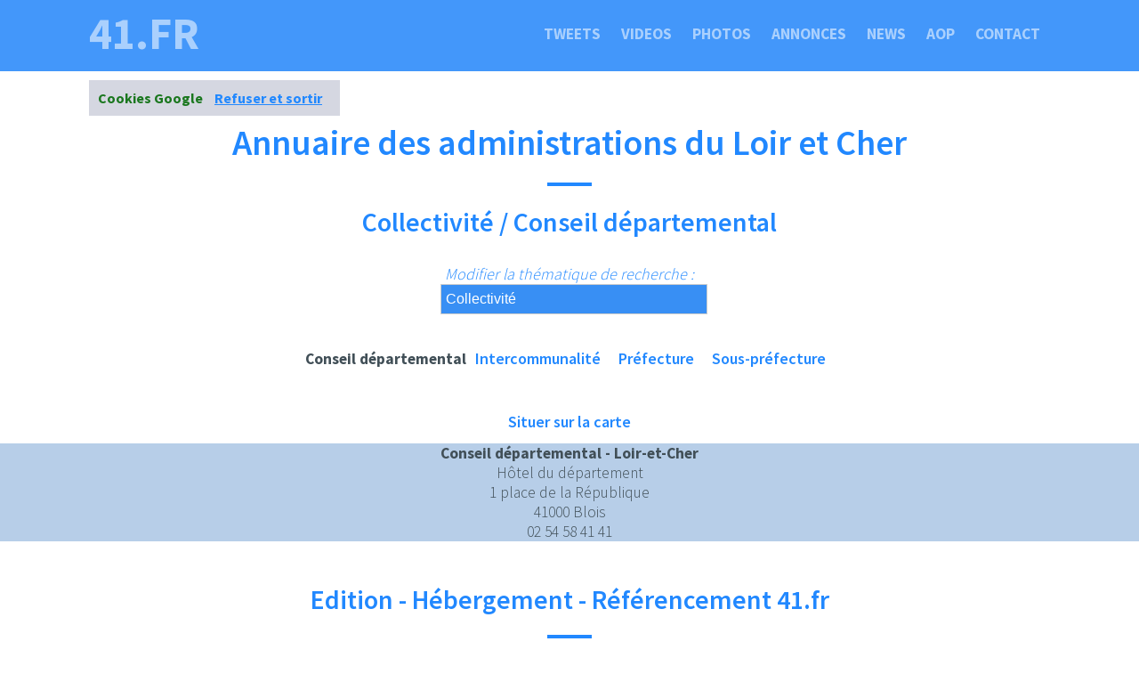

--- FILE ---
content_type: text/html; charset=utf-8
request_url: https://www.41.fr/administrations/collectivite/cg
body_size: 2676
content:
<!DOCTYPE html>
<html lang="fr">
<head>
<meta charset="utf-8">
<meta name="viewport" content="width=device-width, initial-scale=1.0">
<meta http-equiv="x-ua-compatible" content="ie=edge">
<title>Conseil d&eacute;partemental dans le Loir et Cher</title>
<meta name="description" content="Annuaire cg dans le domaine des Collectivit&eacute;s"/>
<meta name="keywords" content="annuaire,cg,collectivit&eacute;,administrations,loir et cher">		
<link rel="icon" href="/assets_search/img/reseaux.ico">
<link rel="stylesheet" href="/assets_search/css/main.css">
<link rel="stylesheet" href="/assets_search/css/magnific-popup.css">
<link rel="stylesheet" href="/assets_search/css/cookie.css"><link href="https://fonts.googleapis.com/css?family=Source+Sans+Pro:200,300,600,700,900&display=swap" rel="stylesheet">
<!-- Load htmlshiv and Respond.js for old IE versions so we can use HTML5 elements and media queries -->
<!--[if lt IE 9]>
<script src="//cdnjs.cloudflare.com/ajax/libs/html5shiv/3.7.2/html5shiv.min.js"></script>
<script src="//cdnjs.cloudflare.com/ajax/libs/respond.js/1.4.2/respond.min.js"></script>
<![endif]-->
<meta name="mobile-web-app-capable" content="yes">
	<link rel="icon" sizes="196x196" href="/assets_search/img/dataxy196.png">
	<link rel="apple-touch-icon" sizes="152x152" href="/assets_search/img/dataxy152.png"><script data-ad-client="ca-pub-3430386397817416" async src="https://pagead2.googlesyndication.com/pagead/js/adsbygoogle.js"></script><style>header {background-image: url("/assets_search/img/contact.jpg");}</style></head><body><nav><a class="brandName scrollLink" href="/">41.fr</a>
<button class="menuButton" aria-label="41.fr" >
<svg class="menuIcon" xmlns="http://www.w3.org/2000/svg" width="24" height="24" viewBox="0 0 24 24"><path d="M24 6h-24v-4h24v4zm0 4h-24v4h24v-4zm0 8h-24v4h24v-4z"/></svg>
<svg class="closeIcon" xmlns="http://www.w3.org/2000/svg" width="24" height="24" viewBox="0 0 24 24"><path d="M23 20.168l-8.185-8.187 8.185-8.174-2.832-2.807-8.182 8.179-8.176-8.179-2.81 2.81 8.186 8.196-8.186 8.184 2.81 2.81 8.203-8.192 8.18 8.192z"/></svg>
</button>
<ul><li><a href="/#tweets">Tweets</a></li><li><a href="/nav-videos">Videos</a></li><li><a href="/nav-illustrations">Photos</a></li><li><a href="/nav-annoncespros">Annonces</a></li><li><a href="/#news">News</a></li><li><a href="/nav-aop">Aop</a></li><li><a href="/nav-contact">Contact</a></li></ul></nav>
<header id="header2">
</header><section id="geoloc"><h1 class="headerLine">Annuaire des administrations du Loir et Cher</h1><div class="lineContainer"><div class="line"></div></div><h2 class="headerLine">Collectivit&eacute; / Conseil d&eacute;partemental</h2><br /><div class="row"><script>function redirige(adresse){location.href = adresse;}</script><p class="voir2">Modifier la th&eacute;matique de recherche :<select class="select_entite2" onChange="redirige(this.value)"><option disabled="disabled">S&eacute;lectionner une autre th&eacute;matique</option><option value="../sante" >Sant&eacute;</option><option value="../social" >Social</option><option value="../formation" >Formation</option><option value="../economie" >Economie</option><option value="../justice" >Justice</option><option value="../collectivite"  selected>Collectivit&eacute;</option><option value="../police_gendarmerie" >Police-Gendarmerie</option><option value="../territoire" >Territoire</option><option value="../mairie" >Mairie</option></select></p><div><b>Conseil d&eacute;partemental</b><a href="epci">Intercommunalit&eacute;</a><a href="prefecture">Pr&eacute;fecture</a><a href="sous_pref">Sous-pr&eacute;fecture</a></div><br /><a href="../../../#carto">Situer sur la carte</a><br /><div class="sortie"><b>Conseil d&eacute;partemental - Loir-et-Cher</b><br />H&ocirc;tel du d&eacute;partement<br />1 place de la R&eacute;publique<br />41000  Blois<br /> 02 54 58 41 41<br /></div></div></section><section id="nous_contacter"><footer><h2 class="headerLine">Edition - H&eacute;bergement - R&eacute;f&eacute;rencement 41.fr</h2><div class="lineContainer"><div class="line"></div></div><p class="copyright"><div><a href="https://www.minibluff.com"> Essayez le jeu de notre sponsor MINIBLUFF</a><br /><br /><a href="https://www.pixabay.com" target="_blank" rel="noreferrer noopener">Photos Pixabay</a></div>&copy; Dataxy - Tel: +33 5 62 00 17 79<div><a href="https://www.dataxy.fr" target="_blank"  rel="noreferrer noopener">Site &eacute;dit&eacute; par Dataxy.fr</a></div></footer>
</section>
<script>
var acc = document.getElementsByClassName("accordion2");
var i;

for (i = 0; i < acc.length; i++) {
  acc[i].addEventListener("click", function() {
    this.classList.toggle("active");
    var panel2 = this.nextElementSibling;
    if (panel2.style.maxHeight) {
      panel2.style.maxHeight = null;
    } else {
      panel2.style.maxHeight = panel2.scrollHeight + "px";
    } 
  });
}
</script>

	<script src="/assets_search/js/jquery-3.5.1.js"></script>
	<script src="/assets_search/js/jquery-3.5.1.min.js"></script>
<script>
// Nav Header Class Type Checking (nav has white background when not on top of page)
window.onscroll = checkNavClassNameHeaderType;
window.onload = checkNavClassNameHeaderType;

function checkNavClassNameHeaderType(){
        if(document.getElementsByTagName("html")[0].scrollTop > 0){
            $("nav").addClass("nonTopNav");
        }else{
            $("nav").removeClass("nonTopNav");;
        }
}

// Mobile Nav Menu Link Toggle Button Functionality
    $("nav button.menuButton").on("click",function(){
        $("body").toggleClass("activeNavLinks");
    });

    // Scroll Link Functionality
    $(".scrollLink").on("click",function(){
        $("body").removeClass("activeNavLinks");
        var scrollTo = this.getAttribute("scrolllink");
        if(window.innerWidth <= 500){
            $('html, body').animate({scrollTop: $(scrollTo).offset().top - 65}, 600,'easeInOutExpo');
        }else{
            $('html, body').animate({scrollTop: $(scrollTo).offset().top - 50}, 600,'easeInOutExpo');
        }
    });
</script>
<script src="/assets_search/js/cookies.js"></script>
<script src="/assets_search/js/jquery.magnific-popup.js"></script>
<script>
$(document).ready(function() {
	$('.zoom-gallery').magnificPopup({
		delegate: 'a',
		type: 'image',
		closeOnContentClick: false,
		closeBtnInside: false,
		mainClass: 'mfp-with-zoom mfp-img-mobile',
		image: {
			verticalFit: true,
			titleSrc: function(item) {
				return item.el.attr('title') + ' &middot; 41.fr <a class="image-source-link" href="'+item.el.attr('data-source')+'" target="_blank"></a>';
			}
		},
		gallery: {
			enabled: true
		},
		zoom: {
			enabled: true,
			duration: 300, // don't foget to change the duration also in CSS
			opener: function(element) {
				return element.find('img');
			}
		}
		
	});
});
</script></body></html>

--- FILE ---
content_type: text/html; charset=utf-8
request_url: https://www.google.com/recaptcha/api2/aframe
body_size: 266
content:
<!DOCTYPE HTML><html><head><meta http-equiv="content-type" content="text/html; charset=UTF-8"></head><body><script nonce="XdHwhg4bdVuqUuwa_XuSHQ">/** Anti-fraud and anti-abuse applications only. See google.com/recaptcha */ try{var clients={'sodar':'https://pagead2.googlesyndication.com/pagead/sodar?'};window.addEventListener("message",function(a){try{if(a.source===window.parent){var b=JSON.parse(a.data);var c=clients[b['id']];if(c){var d=document.createElement('img');d.src=c+b['params']+'&rc='+(localStorage.getItem("rc::a")?sessionStorage.getItem("rc::b"):"");window.document.body.appendChild(d);sessionStorage.setItem("rc::e",parseInt(sessionStorage.getItem("rc::e")||0)+1);localStorage.setItem("rc::h",'1768933704620');}}}catch(b){}});window.parent.postMessage("_grecaptcha_ready", "*");}catch(b){}</script></body></html>